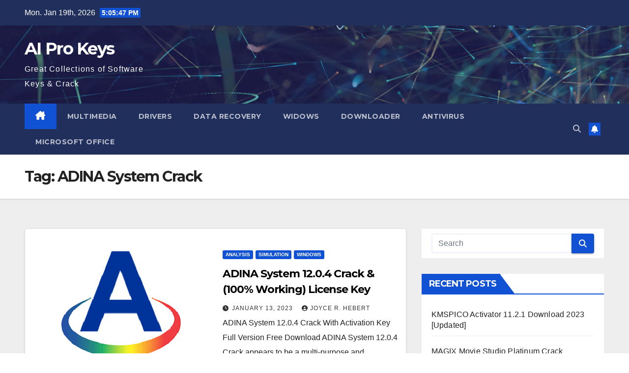

--- FILE ---
content_type: text/html; charset=UTF-8
request_url: https://aiprokeys.com/tag/adina-system-crack/
body_size: 13931
content:
<!DOCTYPE html>
<html lang="en-US">
<head>
<meta charset="UTF-8">
<meta name="viewport" content="width=device-width, initial-scale=1">
<link rel="profile" href="https://gmpg.org/xfn/11">
<meta name='robots' content='index, follow, max-image-preview:large, max-snippet:-1, max-video-preview:-1' />

	<!-- This site is optimized with the Yoast SEO plugin v26.7 - https://yoast.com/wordpress/plugins/seo/ -->
	<title>ADINA System Crack Archives - AI Pro Keys</title>
	<link rel="canonical" href="https://aiprokeys.com/tag/adina-system-crack/" />
	<meta property="og:locale" content="en_US" />
	<meta property="og:type" content="article" />
	<meta property="og:title" content="ADINA System Crack Archives - AI Pro Keys" />
	<meta property="og:url" content="https://aiprokeys.com/tag/adina-system-crack/" />
	<meta property="og:site_name" content="AI Pro Keys" />
	<meta name="twitter:card" content="summary_large_image" />
	<script type="application/ld+json" class="yoast-schema-graph">{"@context":"https://schema.org","@graph":[{"@type":"CollectionPage","@id":"https://aiprokeys.com/tag/adina-system-crack/","url":"https://aiprokeys.com/tag/adina-system-crack/","name":"ADINA System Crack Archives - AI Pro Keys","isPartOf":{"@id":"https://aiprokeys.com/#website"},"primaryImageOfPage":{"@id":"https://aiprokeys.com/tag/adina-system-crack/#primaryimage"},"image":{"@id":"https://aiprokeys.com/tag/adina-system-crack/#primaryimage"},"thumbnailUrl":"https://i0.wp.com/aiprokeys.com/wp-content/uploads/2022/10/ADINA-System-Crack-Logo-2907596.png?fit=400%2C400&ssl=1","breadcrumb":{"@id":"https://aiprokeys.com/tag/adina-system-crack/#breadcrumb"},"inLanguage":"en-US"},{"@type":"ImageObject","inLanguage":"en-US","@id":"https://aiprokeys.com/tag/adina-system-crack/#primaryimage","url":"https://i0.wp.com/aiprokeys.com/wp-content/uploads/2022/10/ADINA-System-Crack-Logo-2907596.png?fit=400%2C400&ssl=1","contentUrl":"https://i0.wp.com/aiprokeys.com/wp-content/uploads/2022/10/ADINA-System-Crack-Logo-2907596.png?fit=400%2C400&ssl=1","width":400,"height":400,"caption":"adina-system-crack-logo"},{"@type":"BreadcrumbList","@id":"https://aiprokeys.com/tag/adina-system-crack/#breadcrumb","itemListElement":[{"@type":"ListItem","position":1,"name":"Home","item":"https://aiprokeys.com/"},{"@type":"ListItem","position":2,"name":"ADINA System Crack"}]},{"@type":"WebSite","@id":"https://aiprokeys.com/#website","url":"https://aiprokeys.com/","name":"AI Pro Keys","description":"Great Collections of Software Keys &amp; Crack","potentialAction":[{"@type":"SearchAction","target":{"@type":"EntryPoint","urlTemplate":"https://aiprokeys.com/?s={search_term_string}"},"query-input":{"@type":"PropertyValueSpecification","valueRequired":true,"valueName":"search_term_string"}}],"inLanguage":"en-US"}]}</script>
	<!-- / Yoast SEO plugin. -->


<link rel="amphtml" href="https://aiprokeys.com/tag/adina-system-crack/amp/" /><meta name="generator" content="AMP for WP 1.1.11"/><link rel='dns-prefetch' href='//stats.wp.com' />
<link rel='dns-prefetch' href='//fonts.googleapis.com' />
<link rel='dns-prefetch' href='//widgets.wp.com' />
<link rel='dns-prefetch' href='//s0.wp.com' />
<link rel='dns-prefetch' href='//0.gravatar.com' />
<link rel='dns-prefetch' href='//1.gravatar.com' />
<link rel='dns-prefetch' href='//2.gravatar.com' />
<link rel='preconnect' href='//i0.wp.com' />
<link rel='preconnect' href='//c0.wp.com' />
<link rel="alternate" type="application/rss+xml" title="AI Pro Keys &raquo; Feed" href="https://aiprokeys.com/feed/" />
<link rel="alternate" type="application/rss+xml" title="AI Pro Keys &raquo; Comments Feed" href="https://aiprokeys.com/comments/feed/" />
<link rel="alternate" type="application/rss+xml" title="AI Pro Keys &raquo; ADINA System Crack Tag Feed" href="https://aiprokeys.com/tag/adina-system-crack/feed/" />
<!-- aiprokeys.com is managing ads with Advanced Ads 2.0.16 – https://wpadvancedads.com/ --><script id="aipro-ready">
			window.advanced_ads_ready=function(e,a){a=a||"complete";var d=function(e){return"interactive"===a?"loading"!==e:"complete"===e};d(document.readyState)?e():document.addEventListener("readystatechange",(function(a){d(a.target.readyState)&&e()}),{once:"interactive"===a})},window.advanced_ads_ready_queue=window.advanced_ads_ready_queue||[];		</script>
		<style id='wp-img-auto-sizes-contain-inline-css'>
img:is([sizes=auto i],[sizes^="auto," i]){contain-intrinsic-size:3000px 1500px}
/*# sourceURL=wp-img-auto-sizes-contain-inline-css */
</style>
<style id='wp-emoji-styles-inline-css'>

	img.wp-smiley, img.emoji {
		display: inline !important;
		border: none !important;
		box-shadow: none !important;
		height: 1em !important;
		width: 1em !important;
		margin: 0 0.07em !important;
		vertical-align: -0.1em !important;
		background: none !important;
		padding: 0 !important;
	}
/*# sourceURL=wp-emoji-styles-inline-css */
</style>
<style id='wp-block-library-inline-css'>
:root{--wp-block-synced-color:#7a00df;--wp-block-synced-color--rgb:122,0,223;--wp-bound-block-color:var(--wp-block-synced-color);--wp-editor-canvas-background:#ddd;--wp-admin-theme-color:#007cba;--wp-admin-theme-color--rgb:0,124,186;--wp-admin-theme-color-darker-10:#006ba1;--wp-admin-theme-color-darker-10--rgb:0,107,160.5;--wp-admin-theme-color-darker-20:#005a87;--wp-admin-theme-color-darker-20--rgb:0,90,135;--wp-admin-border-width-focus:2px}@media (min-resolution:192dpi){:root{--wp-admin-border-width-focus:1.5px}}.wp-element-button{cursor:pointer}:root .has-very-light-gray-background-color{background-color:#eee}:root .has-very-dark-gray-background-color{background-color:#313131}:root .has-very-light-gray-color{color:#eee}:root .has-very-dark-gray-color{color:#313131}:root .has-vivid-green-cyan-to-vivid-cyan-blue-gradient-background{background:linear-gradient(135deg,#00d084,#0693e3)}:root .has-purple-crush-gradient-background{background:linear-gradient(135deg,#34e2e4,#4721fb 50%,#ab1dfe)}:root .has-hazy-dawn-gradient-background{background:linear-gradient(135deg,#faaca8,#dad0ec)}:root .has-subdued-olive-gradient-background{background:linear-gradient(135deg,#fafae1,#67a671)}:root .has-atomic-cream-gradient-background{background:linear-gradient(135deg,#fdd79a,#004a59)}:root .has-nightshade-gradient-background{background:linear-gradient(135deg,#330968,#31cdcf)}:root .has-midnight-gradient-background{background:linear-gradient(135deg,#020381,#2874fc)}:root{--wp--preset--font-size--normal:16px;--wp--preset--font-size--huge:42px}.has-regular-font-size{font-size:1em}.has-larger-font-size{font-size:2.625em}.has-normal-font-size{font-size:var(--wp--preset--font-size--normal)}.has-huge-font-size{font-size:var(--wp--preset--font-size--huge)}.has-text-align-center{text-align:center}.has-text-align-left{text-align:left}.has-text-align-right{text-align:right}.has-fit-text{white-space:nowrap!important}#end-resizable-editor-section{display:none}.aligncenter{clear:both}.items-justified-left{justify-content:flex-start}.items-justified-center{justify-content:center}.items-justified-right{justify-content:flex-end}.items-justified-space-between{justify-content:space-between}.screen-reader-text{border:0;clip-path:inset(50%);height:1px;margin:-1px;overflow:hidden;padding:0;position:absolute;width:1px;word-wrap:normal!important}.screen-reader-text:focus{background-color:#ddd;clip-path:none;color:#444;display:block;font-size:1em;height:auto;left:5px;line-height:normal;padding:15px 23px 14px;text-decoration:none;top:5px;width:auto;z-index:100000}html :where(.has-border-color){border-style:solid}html :where([style*=border-top-color]){border-top-style:solid}html :where([style*=border-right-color]){border-right-style:solid}html :where([style*=border-bottom-color]){border-bottom-style:solid}html :where([style*=border-left-color]){border-left-style:solid}html :where([style*=border-width]){border-style:solid}html :where([style*=border-top-width]){border-top-style:solid}html :where([style*=border-right-width]){border-right-style:solid}html :where([style*=border-bottom-width]){border-bottom-style:solid}html :where([style*=border-left-width]){border-left-style:solid}html :where(img[class*=wp-image-]){height:auto;max-width:100%}:where(figure){margin:0 0 1em}html :where(.is-position-sticky){--wp-admin--admin-bar--position-offset:var(--wp-admin--admin-bar--height,0px)}@media screen and (max-width:600px){html :where(.is-position-sticky){--wp-admin--admin-bar--position-offset:0px}}

/*# sourceURL=wp-block-library-inline-css */
</style><style id='global-styles-inline-css'>
:root{--wp--preset--aspect-ratio--square: 1;--wp--preset--aspect-ratio--4-3: 4/3;--wp--preset--aspect-ratio--3-4: 3/4;--wp--preset--aspect-ratio--3-2: 3/2;--wp--preset--aspect-ratio--2-3: 2/3;--wp--preset--aspect-ratio--16-9: 16/9;--wp--preset--aspect-ratio--9-16: 9/16;--wp--preset--color--black: #000000;--wp--preset--color--cyan-bluish-gray: #abb8c3;--wp--preset--color--white: #ffffff;--wp--preset--color--pale-pink: #f78da7;--wp--preset--color--vivid-red: #cf2e2e;--wp--preset--color--luminous-vivid-orange: #ff6900;--wp--preset--color--luminous-vivid-amber: #fcb900;--wp--preset--color--light-green-cyan: #7bdcb5;--wp--preset--color--vivid-green-cyan: #00d084;--wp--preset--color--pale-cyan-blue: #8ed1fc;--wp--preset--color--vivid-cyan-blue: #0693e3;--wp--preset--color--vivid-purple: #9b51e0;--wp--preset--gradient--vivid-cyan-blue-to-vivid-purple: linear-gradient(135deg,rgb(6,147,227) 0%,rgb(155,81,224) 100%);--wp--preset--gradient--light-green-cyan-to-vivid-green-cyan: linear-gradient(135deg,rgb(122,220,180) 0%,rgb(0,208,130) 100%);--wp--preset--gradient--luminous-vivid-amber-to-luminous-vivid-orange: linear-gradient(135deg,rgb(252,185,0) 0%,rgb(255,105,0) 100%);--wp--preset--gradient--luminous-vivid-orange-to-vivid-red: linear-gradient(135deg,rgb(255,105,0) 0%,rgb(207,46,46) 100%);--wp--preset--gradient--very-light-gray-to-cyan-bluish-gray: linear-gradient(135deg,rgb(238,238,238) 0%,rgb(169,184,195) 100%);--wp--preset--gradient--cool-to-warm-spectrum: linear-gradient(135deg,rgb(74,234,220) 0%,rgb(151,120,209) 20%,rgb(207,42,186) 40%,rgb(238,44,130) 60%,rgb(251,105,98) 80%,rgb(254,248,76) 100%);--wp--preset--gradient--blush-light-purple: linear-gradient(135deg,rgb(255,206,236) 0%,rgb(152,150,240) 100%);--wp--preset--gradient--blush-bordeaux: linear-gradient(135deg,rgb(254,205,165) 0%,rgb(254,45,45) 50%,rgb(107,0,62) 100%);--wp--preset--gradient--luminous-dusk: linear-gradient(135deg,rgb(255,203,112) 0%,rgb(199,81,192) 50%,rgb(65,88,208) 100%);--wp--preset--gradient--pale-ocean: linear-gradient(135deg,rgb(255,245,203) 0%,rgb(182,227,212) 50%,rgb(51,167,181) 100%);--wp--preset--gradient--electric-grass: linear-gradient(135deg,rgb(202,248,128) 0%,rgb(113,206,126) 100%);--wp--preset--gradient--midnight: linear-gradient(135deg,rgb(2,3,129) 0%,rgb(40,116,252) 100%);--wp--preset--font-size--small: 13px;--wp--preset--font-size--medium: 20px;--wp--preset--font-size--large: 36px;--wp--preset--font-size--x-large: 42px;--wp--preset--spacing--20: 0.44rem;--wp--preset--spacing--30: 0.67rem;--wp--preset--spacing--40: 1rem;--wp--preset--spacing--50: 1.5rem;--wp--preset--spacing--60: 2.25rem;--wp--preset--spacing--70: 3.38rem;--wp--preset--spacing--80: 5.06rem;--wp--preset--shadow--natural: 6px 6px 9px rgba(0, 0, 0, 0.2);--wp--preset--shadow--deep: 12px 12px 50px rgba(0, 0, 0, 0.4);--wp--preset--shadow--sharp: 6px 6px 0px rgba(0, 0, 0, 0.2);--wp--preset--shadow--outlined: 6px 6px 0px -3px rgb(255, 255, 255), 6px 6px rgb(0, 0, 0);--wp--preset--shadow--crisp: 6px 6px 0px rgb(0, 0, 0);}:where(.is-layout-flex){gap: 0.5em;}:where(.is-layout-grid){gap: 0.5em;}body .is-layout-flex{display: flex;}.is-layout-flex{flex-wrap: wrap;align-items: center;}.is-layout-flex > :is(*, div){margin: 0;}body .is-layout-grid{display: grid;}.is-layout-grid > :is(*, div){margin: 0;}:where(.wp-block-columns.is-layout-flex){gap: 2em;}:where(.wp-block-columns.is-layout-grid){gap: 2em;}:where(.wp-block-post-template.is-layout-flex){gap: 1.25em;}:where(.wp-block-post-template.is-layout-grid){gap: 1.25em;}.has-black-color{color: var(--wp--preset--color--black) !important;}.has-cyan-bluish-gray-color{color: var(--wp--preset--color--cyan-bluish-gray) !important;}.has-white-color{color: var(--wp--preset--color--white) !important;}.has-pale-pink-color{color: var(--wp--preset--color--pale-pink) !important;}.has-vivid-red-color{color: var(--wp--preset--color--vivid-red) !important;}.has-luminous-vivid-orange-color{color: var(--wp--preset--color--luminous-vivid-orange) !important;}.has-luminous-vivid-amber-color{color: var(--wp--preset--color--luminous-vivid-amber) !important;}.has-light-green-cyan-color{color: var(--wp--preset--color--light-green-cyan) !important;}.has-vivid-green-cyan-color{color: var(--wp--preset--color--vivid-green-cyan) !important;}.has-pale-cyan-blue-color{color: var(--wp--preset--color--pale-cyan-blue) !important;}.has-vivid-cyan-blue-color{color: var(--wp--preset--color--vivid-cyan-blue) !important;}.has-vivid-purple-color{color: var(--wp--preset--color--vivid-purple) !important;}.has-black-background-color{background-color: var(--wp--preset--color--black) !important;}.has-cyan-bluish-gray-background-color{background-color: var(--wp--preset--color--cyan-bluish-gray) !important;}.has-white-background-color{background-color: var(--wp--preset--color--white) !important;}.has-pale-pink-background-color{background-color: var(--wp--preset--color--pale-pink) !important;}.has-vivid-red-background-color{background-color: var(--wp--preset--color--vivid-red) !important;}.has-luminous-vivid-orange-background-color{background-color: var(--wp--preset--color--luminous-vivid-orange) !important;}.has-luminous-vivid-amber-background-color{background-color: var(--wp--preset--color--luminous-vivid-amber) !important;}.has-light-green-cyan-background-color{background-color: var(--wp--preset--color--light-green-cyan) !important;}.has-vivid-green-cyan-background-color{background-color: var(--wp--preset--color--vivid-green-cyan) !important;}.has-pale-cyan-blue-background-color{background-color: var(--wp--preset--color--pale-cyan-blue) !important;}.has-vivid-cyan-blue-background-color{background-color: var(--wp--preset--color--vivid-cyan-blue) !important;}.has-vivid-purple-background-color{background-color: var(--wp--preset--color--vivid-purple) !important;}.has-black-border-color{border-color: var(--wp--preset--color--black) !important;}.has-cyan-bluish-gray-border-color{border-color: var(--wp--preset--color--cyan-bluish-gray) !important;}.has-white-border-color{border-color: var(--wp--preset--color--white) !important;}.has-pale-pink-border-color{border-color: var(--wp--preset--color--pale-pink) !important;}.has-vivid-red-border-color{border-color: var(--wp--preset--color--vivid-red) !important;}.has-luminous-vivid-orange-border-color{border-color: var(--wp--preset--color--luminous-vivid-orange) !important;}.has-luminous-vivid-amber-border-color{border-color: var(--wp--preset--color--luminous-vivid-amber) !important;}.has-light-green-cyan-border-color{border-color: var(--wp--preset--color--light-green-cyan) !important;}.has-vivid-green-cyan-border-color{border-color: var(--wp--preset--color--vivid-green-cyan) !important;}.has-pale-cyan-blue-border-color{border-color: var(--wp--preset--color--pale-cyan-blue) !important;}.has-vivid-cyan-blue-border-color{border-color: var(--wp--preset--color--vivid-cyan-blue) !important;}.has-vivid-purple-border-color{border-color: var(--wp--preset--color--vivid-purple) !important;}.has-vivid-cyan-blue-to-vivid-purple-gradient-background{background: var(--wp--preset--gradient--vivid-cyan-blue-to-vivid-purple) !important;}.has-light-green-cyan-to-vivid-green-cyan-gradient-background{background: var(--wp--preset--gradient--light-green-cyan-to-vivid-green-cyan) !important;}.has-luminous-vivid-amber-to-luminous-vivid-orange-gradient-background{background: var(--wp--preset--gradient--luminous-vivid-amber-to-luminous-vivid-orange) !important;}.has-luminous-vivid-orange-to-vivid-red-gradient-background{background: var(--wp--preset--gradient--luminous-vivid-orange-to-vivid-red) !important;}.has-very-light-gray-to-cyan-bluish-gray-gradient-background{background: var(--wp--preset--gradient--very-light-gray-to-cyan-bluish-gray) !important;}.has-cool-to-warm-spectrum-gradient-background{background: var(--wp--preset--gradient--cool-to-warm-spectrum) !important;}.has-blush-light-purple-gradient-background{background: var(--wp--preset--gradient--blush-light-purple) !important;}.has-blush-bordeaux-gradient-background{background: var(--wp--preset--gradient--blush-bordeaux) !important;}.has-luminous-dusk-gradient-background{background: var(--wp--preset--gradient--luminous-dusk) !important;}.has-pale-ocean-gradient-background{background: var(--wp--preset--gradient--pale-ocean) !important;}.has-electric-grass-gradient-background{background: var(--wp--preset--gradient--electric-grass) !important;}.has-midnight-gradient-background{background: var(--wp--preset--gradient--midnight) !important;}.has-small-font-size{font-size: var(--wp--preset--font-size--small) !important;}.has-medium-font-size{font-size: var(--wp--preset--font-size--medium) !important;}.has-large-font-size{font-size: var(--wp--preset--font-size--large) !important;}.has-x-large-font-size{font-size: var(--wp--preset--font-size--x-large) !important;}
/*# sourceURL=global-styles-inline-css */
</style>

<style id='classic-theme-styles-inline-css'>
/*! This file is auto-generated */
.wp-block-button__link{color:#fff;background-color:#32373c;border-radius:9999px;box-shadow:none;text-decoration:none;padding:calc(.667em + 2px) calc(1.333em + 2px);font-size:1.125em}.wp-block-file__button{background:#32373c;color:#fff;text-decoration:none}
/*# sourceURL=/wp-includes/css/classic-themes.min.css */
</style>
<link rel='stylesheet' id='toc-screen-css' href='https://aiprokeys.com/wp-content/plugins/table-of-contents-plus/screen.min.css?ver=2411.1' media='all' />
<link rel='stylesheet' id='newsup-fonts-css' href='//fonts.googleapis.com/css?family=Montserrat%3A400%2C500%2C700%2C800%7CWork%2BSans%3A300%2C400%2C500%2C600%2C700%2C800%2C900%26display%3Dswap&#038;subset=latin%2Clatin-ext' media='all' />
<link rel='stylesheet' id='bootstrap-css' href='https://aiprokeys.com/wp-content/themes/newsup/css/bootstrap.css?ver=6.9' media='all' />
<link rel='stylesheet' id='newsup-style-css' href='https://aiprokeys.com/wp-content/themes/newsup/style.css?ver=6.9' media='all' />
<link rel='stylesheet' id='newsup-default-css' href='https://aiprokeys.com/wp-content/themes/newsup/css/colors/default.css?ver=6.9' media='all' />
<link rel='stylesheet' id='font-awesome-5-all-css' href='https://aiprokeys.com/wp-content/themes/newsup/css/font-awesome/css/all.min.css?ver=6.9' media='all' />
<link rel='stylesheet' id='font-awesome-4-shim-css' href='https://aiprokeys.com/wp-content/themes/newsup/css/font-awesome/css/v4-shims.min.css?ver=6.9' media='all' />
<link rel='stylesheet' id='owl-carousel-css' href='https://aiprokeys.com/wp-content/themes/newsup/css/owl.carousel.css?ver=6.9' media='all' />
<link rel='stylesheet' id='smartmenus-css' href='https://aiprokeys.com/wp-content/themes/newsup/css/jquery.smartmenus.bootstrap.css?ver=6.9' media='all' />
<link rel='stylesheet' id='newsup-custom-css-css' href='https://aiprokeys.com/wp-content/themes/newsup/inc/ansar/customize/css/customizer.css?ver=1.0' media='all' />
<link rel='stylesheet' id='jetpack_likes-css' href='https://c0.wp.com/p/jetpack/15.4/modules/likes/style.css' media='all' />
<script src="https://c0.wp.com/c/6.9/wp-includes/js/jquery/jquery.min.js" id="jquery-core-js"></script>
<script src="https://c0.wp.com/c/6.9/wp-includes/js/jquery/jquery-migrate.min.js" id="jquery-migrate-js"></script>
<script src="https://aiprokeys.com/wp-content/themes/newsup/js/navigation.js?ver=6.9" id="newsup-navigation-js"></script>
<script src="https://aiprokeys.com/wp-content/themes/newsup/js/bootstrap.js?ver=6.9" id="bootstrap-js"></script>
<script src="https://aiprokeys.com/wp-content/themes/newsup/js/owl.carousel.min.js?ver=6.9" id="owl-carousel-min-js"></script>
<script src="https://aiprokeys.com/wp-content/themes/newsup/js/jquery.smartmenus.js?ver=6.9" id="smartmenus-js-js"></script>
<script src="https://aiprokeys.com/wp-content/themes/newsup/js/jquery.smartmenus.bootstrap.js?ver=6.9" id="bootstrap-smartmenus-js-js"></script>
<script src="https://aiprokeys.com/wp-content/themes/newsup/js/jquery.marquee.js?ver=6.9" id="newsup-marquee-js-js"></script>
<script src="https://aiprokeys.com/wp-content/themes/newsup/js/main.js?ver=6.9" id="newsup-main-js-js"></script>
<link rel="https://api.w.org/" href="https://aiprokeys.com/wp-json/" /><link rel="alternate" title="JSON" type="application/json" href="https://aiprokeys.com/wp-json/wp/v2/tags/90507" /><link rel="EditURI" type="application/rsd+xml" title="RSD" href="https://aiprokeys.com/xmlrpc.php?rsd" />
<meta name="generator" content="WordPress 6.9" />
	<style>img#wpstats{display:none}</style>
		 
<style type="text/css" id="custom-background-css">
    .wrapper { background-color: #eee; }
</style>
    <style type="text/css">
            body .site-title a,
        body .site-description {
            color: #fff;
        }

        .site-branding-text .site-title a {
                font-size: px;
            }

            @media only screen and (max-width: 640px) {
                .site-branding-text .site-title a {
                    font-size: 40px;

                }
            }

            @media only screen and (max-width: 375px) {
                .site-branding-text .site-title a {
                    font-size: 32px;

                }
            }

        </style>
    <link rel="icon" href="https://i0.wp.com/aiprokeys.com/wp-content/uploads/2021/03/logo-7782695.png?fit=32%2C26&#038;ssl=1" sizes="32x32" />
<link rel="icon" href="https://i0.wp.com/aiprokeys.com/wp-content/uploads/2021/03/logo-7782695.png?fit=192%2C158&#038;ssl=1" sizes="192x192" />
<link rel="apple-touch-icon" href="https://i0.wp.com/aiprokeys.com/wp-content/uploads/2021/03/logo-7782695.png?fit=180%2C148&#038;ssl=1" />
<meta name="msapplication-TileImage" content="https://i0.wp.com/aiprokeys.com/wp-content/uploads/2021/03/logo-7782695.png?fit=243%2C200&#038;ssl=1" />
</head>
<body class="archive tag tag-adina-system-crack tag-90507 wp-embed-responsive wp-theme-newsup hfeed ta-hide-date-author-in-list aa-prefix-aipro-" >
<div id="page" class="site">
<a class="skip-link screen-reader-text" href="#content">
Skip to content</a>
  <div class="wrapper" id="custom-background-css">
    <header class="mg-headwidget">
      <!--==================== TOP BAR ====================-->
      <div class="mg-head-detail hidden-xs">
    <div class="container-fluid">
        <div class="row align-items-center">
            <div class="col-md-6 col-xs-12">
                <ul class="info-left">
                            <li>Mon. Jan 19th, 2026             <span  id="time" class="time"></span>
                    
        </li>
                    </ul>
            </div>
            <div class="col-md-6 col-xs-12">
                <ul class="mg-social info-right">
                                    </ul>
            </div>
        </div>
    </div>
</div>
      <div class="clearfix"></div>

      
      <div class="mg-nav-widget-area-back" style='background-image: url("https://aiprokeys.com/wp-content/themes/newsup/images/head-back.jpg" );'>
                <div class="overlay">
          <div class="inner"  style="background-color:rgba(32,47,91,0.4);" > 
              <div class="container-fluid">
                  <div class="mg-nav-widget-area">
                    <div class="row align-items-center">
                      <div class="col-md-3 text-center-xs">
                        <div class="navbar-header">
                          <div class="site-logo">
                                                      </div>
                          <div class="site-branding-text ">
                                                            <p class="site-title"> <a href="https://aiprokeys.com/" rel="home">AI Pro Keys</a></p>
                                                            <p class="site-description">Great Collections of Software Keys &amp; Crack</p>
                          </div>    
                        </div>
                      </div>
                                          </div>
                  </div>
              </div>
          </div>
        </div>
      </div>
    <div class="mg-menu-full">
      <nav class="navbar navbar-expand-lg navbar-wp">
        <div class="container-fluid">
          <!-- Right nav -->
          <div class="m-header align-items-center">
                            <a class="mobilehomebtn" href="https://aiprokeys.com"><span class="fa-solid fa-house-chimney"></span></a>
              <!-- navbar-toggle -->
              <button class="navbar-toggler mx-auto" type="button" data-toggle="collapse" data-target="#navbar-wp" aria-controls="navbarSupportedContent" aria-expanded="false" aria-label="Toggle navigation">
                <span class="burger">
                  <span class="burger-line"></span>
                  <span class="burger-line"></span>
                  <span class="burger-line"></span>
                </span>
              </button>
              <!-- /navbar-toggle -->
                          <div class="dropdown show mg-search-box pr-2">
                <a class="dropdown-toggle msearch ml-auto" href="#" role="button" id="dropdownMenuLink" data-toggle="dropdown" aria-haspopup="true" aria-expanded="false">
                <i class="fas fa-search"></i>
                </a> 
                <div class="dropdown-menu searchinner" aria-labelledby="dropdownMenuLink">
                    <form role="search" method="get" id="searchform" action="https://aiprokeys.com/">
  <div class="input-group">
    <input type="search" class="form-control" placeholder="Search" value="" name="s" />
    <span class="input-group-btn btn-default">
    <button type="submit" class="btn"> <i class="fas fa-search"></i> </button>
    </span> </div>
</form>                </div>
            </div>
                  <a href="#" target="_blank" class="btn-bell btn-theme mx-2"><i class="fa fa-bell"></i></a>
                      
          </div>
          <!-- /Right nav --> 
          <div class="collapse navbar-collapse" id="navbar-wp">
            <div class="d-md-block">
              <ul id="menu-menu-1" class="nav navbar-nav mr-auto "><li class="active home"><a class="homebtn" href="https://aiprokeys.com"><span class='fa-solid fa-house-chimney'></span></a></li><li id="menu-item-52921" class="menu-item menu-item-type-taxonomy menu-item-object-category menu-item-52921"><a class="nav-link" title="Multimedia" href="https://aiprokeys.com/category/multimedia/">Multimedia</a></li>
<li id="menu-item-52922" class="menu-item menu-item-type-taxonomy menu-item-object-category menu-item-52922"><a class="nav-link" title="Drivers" href="https://aiprokeys.com/category/drivers/">Drivers</a></li>
<li id="menu-item-52923" class="menu-item menu-item-type-taxonomy menu-item-object-category menu-item-52923"><a class="nav-link" title="Data Recovery" href="https://aiprokeys.com/category/data-recovery/">Data Recovery</a></li>
<li id="menu-item-52924" class="menu-item menu-item-type-taxonomy menu-item-object-category menu-item-52924"><a class="nav-link" title="Widows" href="https://aiprokeys.com/category/widows/">Widows</a></li>
<li id="menu-item-52925" class="menu-item menu-item-type-taxonomy menu-item-object-category menu-item-52925"><a class="nav-link" title="Downloader" href="https://aiprokeys.com/category/downloader/">Downloader</a></li>
<li id="menu-item-52926" class="menu-item menu-item-type-taxonomy menu-item-object-category menu-item-52926"><a class="nav-link" title="Antivirus" href="https://aiprokeys.com/category/antivirus/">Antivirus</a></li>
<li id="menu-item-52928" class="menu-item menu-item-type-taxonomy menu-item-object-category menu-item-52928"><a class="nav-link" title="Microsoft Office" href="https://aiprokeys.com/category/microsoft-office/">Microsoft Office</a></li>
</ul>            </div>      
          </div>
          <!-- Right nav -->
          <div class="desk-header d-lg-flex pl-3 ml-auto my-2 my-lg-0 position-relative align-items-center">
                        <div class="dropdown show mg-search-box pr-2">
                <a class="dropdown-toggle msearch ml-auto" href="#" role="button" id="dropdownMenuLink" data-toggle="dropdown" aria-haspopup="true" aria-expanded="false">
                <i class="fas fa-search"></i>
                </a> 
                <div class="dropdown-menu searchinner" aria-labelledby="dropdownMenuLink">
                    <form role="search" method="get" id="searchform" action="https://aiprokeys.com/">
  <div class="input-group">
    <input type="search" class="form-control" placeholder="Search" value="" name="s" />
    <span class="input-group-btn btn-default">
    <button type="submit" class="btn"> <i class="fas fa-search"></i> </button>
    </span> </div>
</form>                </div>
            </div>
                  <a href="#" target="_blank" class="btn-bell btn-theme mx-2"><i class="fa fa-bell"></i></a>
                  </div>
          <!-- /Right nav -->
      </div>
      </nav> <!-- /Navigation -->
    </div>
</header>
<div class="clearfix"></div> <!--==================== Newsup breadcrumb section ====================-->
<div class="mg-breadcrumb-section" style='background: url("https://aiprokeys.com/wp-content/themes/newsup/images/head-back.jpg" ) repeat scroll center 0 #143745;'>
   <div class="overlay">       <div class="container-fluid">
        <div class="row">
          <div class="col-md-12 col-sm-12">
            <div class="mg-breadcrumb-title">
              <h1>Tag: <span>ADINA System Crack</span></h1>            </div>
          </div>
        </div>
      </div>
   </div> </div>
<div class="clearfix"></div><!--container-->
    <div id="content" class="container-fluid archive-class">
        <!--row-->
            <div class="row">
                                    <div class="col-md-8">
                <!-- mg-posts-sec mg-posts-modul-6 -->
<div class="mg-posts-sec mg-posts-modul-6">
    <!-- mg-posts-sec-inner -->
    <div class="mg-posts-sec-inner">
                    <article id="post-83603" class="d-md-flex mg-posts-sec-post align-items-center post-83603 post type-post status-publish format-standard has-post-thumbnail hentry category-analysis category-simulation category-windows tag-adina-product-code tag-adina-system tag-adina-system-crack tag-adina-system-keygen tag-adina-system-license-key tag-adina-system-serial-key">
                <div class="col-12 col-md-6">
    <div class="mg-post-thumb back-img md" style="background-image: url('https://aiprokeys.com/wp-content/uploads/2022/10/ADINA-System-Crack-Logo-2907596.png');">
        <span class="post-form"><i class="fas fa-camera"></i></span>        <a class="link-div" href="https://aiprokeys.com/adina-system-crack-serial-key-free-download/"></a>
    </div> 
</div>
                <div class="mg-sec-top-post py-3 col">
                    <div class="mg-blog-category"><a class="newsup-categories category-color-1" href="https://aiprokeys.com/category/analysis/" alt="View all posts in Analysis"> 
                                 Analysis
                             </a><a class="newsup-categories category-color-1" href="https://aiprokeys.com/category/simulation/" alt="View all posts in Simulation"> 
                                 Simulation
                             </a><a class="newsup-categories category-color-1" href="https://aiprokeys.com/category/windows/" alt="View all posts in Windows"> 
                                 Windows
                             </a></div> 
                    <h4 class="entry-title title"><a href="https://aiprokeys.com/adina-system-crack-serial-key-free-download/">ADINA System 12.0.4 Crack &#038; (100% Working) License Key</a></h4>
                            <div class="mg-blog-meta"> 
                    <span class="mg-blog-date"><i class="fas fa-clock"></i>
            <a href="https://aiprokeys.com/2023/01/">
                January 13, 2023            </a>
        </span>
            <a class="auth" href="https://aiprokeys.com/author/joyce-r-hebert/">
            <i class="fas fa-user-circle"></i>Joyce R. Hebert        </a>
            </div> 
                        <div class="mg-content">
                        <p>ADINA System 12.0.4 Crack With Activation Key Full Version Free Download ADINA System 12.0.4 Crack appears to be a multi-purpose and significant advancement for dissolving and analysing constrained materials, structures,&hellip;</p>
                    </div>
                </div>
            </article>
                    <div class="col-md-12 text-center d-flex justify-content-center">
                                            
            </div>
            </div>
    <!-- // mg-posts-sec-inner -->
</div>
<!-- // mg-posts-sec block_6 -->             </div>
                            <aside class="col-md-4">
                
<aside id="secondary" class="widget-area" role="complementary">
	<div id="sidebar-right" class="mg-sidebar">
		<div id="search-2" class="mg-widget widget_search"><form role="search" method="get" id="searchform" action="https://aiprokeys.com/">
  <div class="input-group">
    <input type="search" class="form-control" placeholder="Search" value="" name="s" />
    <span class="input-group-btn btn-default">
    <button type="submit" class="btn"> <i class="fas fa-search"></i> </button>
    </span> </div>
</form></div>
		<div id="recent-posts-2" class="mg-widget widget_recent_entries">
		<div class="mg-wid-title"><h6 class="wtitle">Recent Posts</h6></div>
		<ul>
											<li>
					<a href="https://aiprokeys.com/microsoft-office-activator-free-download-final-download/">KMSPICO Activator 11.2.1 Download 2023 [Updated]</a>
									</li>
											<li>
					<a href="https://aiprokeys.com/magix-movie-studio-platinum-crack/">MAGIX Movie Studio Platinum Crack 22.0.3.165 {Latest-2023}</a>
									</li>
											<li>
					<a href="https://aiprokeys.com/intellij-idea-crack-with-keygen-code-free-download/">IntelliJ IDEA Ultimate 2022.2 Crack | Lifetime</a>
									</li>
											<li>
					<a href="https://aiprokeys.com/toon-boom-harmony-premium-with-crack/">Toon Boom Harmony Premium 21.1 Crack &#038; Activation Key</a>
									</li>
											<li>
					<a href="https://aiprokeys.com/winzip-driver-updater-crack/">WinZip Driver Updater Crack 5.41.0.24</a>
									</li>
					</ul>

		</div><div id="categories-2" class="mg-widget widget_categories"><div class="mg-wid-title"><h6 class="wtitle">Categories</h6></div>
			<ul>
					<li class="cat-item cat-item-108144"><a href="https://aiprokeys.com/category/3d-animation/">3D Animation</a>
</li>
	<li class="cat-item cat-item-4677"><a href="https://aiprokeys.com/category/3d-cad/">3D CAD</a>
</li>
	<li class="cat-item cat-item-108028"><a href="https://aiprokeys.com/category/3d-designing/">3D Designing</a>
</li>
	<li class="cat-item cat-item-4614"><a href="https://aiprokeys.com/category/3d-modeling-softwares/">3D Modeling Softwares</a>
</li>
	<li class="cat-item cat-item-11138"><a href="https://aiprokeys.com/category/3d-rendering-softwares/">3D Rendering Softwares</a>
</li>
	<li class="cat-item cat-item-71673"><a href="https://aiprokeys.com/category/activators/">Activators</a>
</li>
	<li class="cat-item cat-item-5092"><a href="https://aiprokeys.com/category/adobe/">Adobe</a>
</li>
	<li class="cat-item cat-item-108938"><a href="https://aiprokeys.com/category/analysis/">Analysis</a>
</li>
	<li class="cat-item cat-item-108140"><a href="https://aiprokeys.com/category/android/">Android</a>
</li>
	<li class="cat-item cat-item-2073"><a href="https://aiprokeys.com/category/anti-malware/">Anti-Malware</a>
</li>
	<li class="cat-item cat-item-107965"><a href="https://aiprokeys.com/category/anti-spyware/">Anti-Spyware</a>
</li>
	<li class="cat-item cat-item-2019"><a href="https://aiprokeys.com/category/antivirus/">Antivirus</a>
</li>
	<li class="cat-item cat-item-111315"><a href="https://aiprokeys.com/category/api-development/">API Development</a>
</li>
	<li class="cat-item cat-item-4490"><a href="https://aiprokeys.com/category/audio-converters/">Audio Converters</a>
</li>
	<li class="cat-item cat-item-2028"><a href="https://aiprokeys.com/category/audio-editing/">Audio Editing</a>
</li>
	<li class="cat-item cat-item-35377"><a href="https://aiprokeys.com/category/audio-processing/">Audio Processing</a>
</li>
	<li class="cat-item cat-item-112013"><a href="https://aiprokeys.com/category/authoring/">Authoring</a>
</li>
	<li class="cat-item cat-item-108733"><a href="https://aiprokeys.com/category/automation-softwares/">Automation Softwares</a>
</li>
	<li class="cat-item cat-item-4813"><a href="https://aiprokeys.com/category/backup-tools/">Backup Tools</a>
</li>
	<li class="cat-item cat-item-30505"><a href="https://aiprokeys.com/category/benchmarking/">Benchmarking</a>
</li>
	<li class="cat-item cat-item-109535"><a href="https://aiprokeys.com/category/browsers/">Browsers</a>
</li>
	<li class="cat-item cat-item-22139"><a href="https://aiprokeys.com/category/burning-tools/">Burning Tools</a>
</li>
	<li class="cat-item cat-item-109274"><a href="https://aiprokeys.com/category/business/">Business</a>
</li>
	<li class="cat-item cat-item-3777"><a href="https://aiprokeys.com/category/cd-burning/">CD Burning</a>
</li>
	<li class="cat-item cat-item-110459"><a href="https://aiprokeys.com/category/circuit-designing/">Circuit Designing</a>
</li>
	<li class="cat-item cat-item-111402"><a href="https://aiprokeys.com/category/circut-designing/">Circut Designing</a>
</li>
	<li class="cat-item cat-item-2085"><a href="https://aiprokeys.com/category/cleaner/">Cleaner</a>
</li>
	<li class="cat-item cat-item-112941"><a href="https://aiprokeys.com/category/cmc-designs/">CMC Designs</a>
</li>
	<li class="cat-item cat-item-109462"><a href="https://aiprokeys.com/category/compression/">Compression</a>
</li>
	<li class="cat-item cat-item-108761"><a href="https://aiprokeys.com/category/construction/">Construction</a>
</li>
	<li class="cat-item cat-item-5856"><a href="https://aiprokeys.com/category/converter/">converter</a>
</li>
	<li class="cat-item cat-item-2135"><a href="https://aiprokeys.com/category/crack-software/">Crack Software</a>
</li>
	<li class="cat-item cat-item-110534"><a href="https://aiprokeys.com/category/data-modeling/">Data modeling</a>
</li>
	<li class="cat-item cat-item-2021"><a href="https://aiprokeys.com/category/data-recovery/">Data Recovery</a>
</li>
	<li class="cat-item cat-item-41766"><a href="https://aiprokeys.com/category/database-tools/">Database Tools</a>
</li>
	<li class="cat-item cat-item-2066"><a href="https://aiprokeys.com/category/design/">Design</a>
</li>
	<li class="cat-item cat-item-57046"><a href="https://aiprokeys.com/category/design-and-illustration-tools/">Design And Illustration Tools</a>
</li>
	<li class="cat-item cat-item-110761"><a href="https://aiprokeys.com/category/desktop/">Desktop</a>
</li>
	<li class="cat-item cat-item-107694"><a href="https://aiprokeys.com/category/development/">Development</a>
</li>
	<li class="cat-item cat-item-110230"><a href="https://aiprokeys.com/category/disk-management/">Disk Management</a>
</li>
	<li class="cat-item cat-item-108247"><a href="https://aiprokeys.com/category/disk-partition/">Disk Partition</a>
</li>
	<li class="cat-item cat-item-2064"><a href="https://aiprokeys.com/category/document-converter/">Document Converter</a>
</li>
	<li class="cat-item cat-item-2761"><a href="https://aiprokeys.com/category/download-manager/">download manager</a>
</li>
	<li class="cat-item cat-item-107741"><a href="https://aiprokeys.com/category/download-managers/">Download Managers</a>
</li>
	<li class="cat-item cat-item-2062"><a href="https://aiprokeys.com/category/downloader/">Downloader</a>
</li>
	<li class="cat-item cat-item-109364"><a href="https://aiprokeys.com/category/drawing/">Drawing</a>
</li>
	<li class="cat-item cat-item-4303"><a href="https://aiprokeys.com/category/driver/">Driver</a>
</li>
	<li class="cat-item cat-item-3624"><a href="https://aiprokeys.com/category/driver-updater/">Driver Updater</a>
</li>
	<li class="cat-item cat-item-2045"><a href="https://aiprokeys.com/category/drivers/">Drivers</a>
</li>
	<li class="cat-item cat-item-4244"><a href="https://aiprokeys.com/category/e-mail-clients/">E-MAIL CLIENTS</a>
</li>
	<li class="cat-item cat-item-2027"><a href="https://aiprokeys.com/category/editing-tools/">Editing Tools</a>
</li>
	<li class="cat-item cat-item-31466"><a href="https://aiprokeys.com/category/educational-software/">Educational Software</a>
</li>
	<li class="cat-item cat-item-110238"><a href="https://aiprokeys.com/category/electromagnetic-designs/">Electromagnetic Designs</a>
</li>
	<li class="cat-item cat-item-108687"><a href="https://aiprokeys.com/category/electronics/">Electronics</a>
</li>
	<li class="cat-item cat-item-109828"><a href="https://aiprokeys.com/category/email-softwares/">Email Softwares</a>
</li>
	<li class="cat-item cat-item-112665"><a href="https://aiprokeys.com/category/embroidery/">Embroidery</a>
</li>
	<li class="cat-item cat-item-107950"><a href="https://aiprokeys.com/category/emulators/">Emulators</a>
</li>
	<li class="cat-item cat-item-110319"><a href="https://aiprokeys.com/category/engineering/">Engineering</a>
</li>
	<li class="cat-item cat-item-108923"><a href="https://aiprokeys.com/category/erp-system/">ERP System</a>
</li>
	<li class="cat-item cat-item-34241"><a href="https://aiprokeys.com/category/file-manager/">File Manager</a>
</li>
	<li class="cat-item cat-item-4759"><a href="https://aiprokeys.com/category/file-transfer/">File Transfer</a>
</li>
	<li class="cat-item cat-item-107639"><a href="https://aiprokeys.com/category/fonts/">Fonts</a>
</li>
	<li class="cat-item cat-item-108004"><a href="https://aiprokeys.com/category/game-maker/">Game Maker</a>
</li>
	<li class="cat-item cat-item-3674"><a href="https://aiprokeys.com/category/games/">Games</a>
</li>
	<li class="cat-item cat-item-3675"><a href="https://aiprokeys.com/category/gaming/">Gaming</a>
</li>
	<li class="cat-item cat-item-3449"><a href="https://aiprokeys.com/category/graphic-design/">Graphic Design</a>
</li>
	<li class="cat-item cat-item-2069"><a href="https://aiprokeys.com/category/graphics/">Graphics</a>
</li>
	<li class="cat-item cat-item-85150"><a href="https://aiprokeys.com/category/image-editing/">Image Editing</a>
</li>
	<li class="cat-item cat-item-26021"><a href="https://aiprokeys.com/category/image-editing-tools/">Image Editing Tools</a>
</li>
	<li class="cat-item cat-item-109082"><a href="https://aiprokeys.com/category/image-managers/">Image Managers</a>
</li>
	<li class="cat-item cat-item-36681"><a href="https://aiprokeys.com/category/installer/">Installer</a>
</li>
	<li class="cat-item cat-item-101323"><a href="https://aiprokeys.com/category/internet-programs/">Internet Programs</a>
</li>
	<li class="cat-item cat-item-58503"><a href="https://aiprokeys.com/category/ios-device-management-tools/">IOS Device Management Tools</a>
</li>
	<li class="cat-item cat-item-78553"><a href="https://aiprokeys.com/category/iphone/">iPhone</a>
</li>
	<li class="cat-item cat-item-111311"><a href="https://aiprokeys.com/category/launchers/">Launchers</a>
</li>
	<li class="cat-item cat-item-108391"><a href="https://aiprokeys.com/category/live-streaming/">Live Streaming</a>
</li>
	<li class="cat-item cat-item-2030"><a href="https://aiprokeys.com/category/mac/">Mac</a>
</li>
	<li class="cat-item cat-item-70154"><a href="https://aiprokeys.com/category/mac-software/">Mac Software</a>
</li>
	<li class="cat-item cat-item-110121"><a href="https://aiprokeys.com/category/machine-tools/">Machine Tools</a>
</li>
	<li class="cat-item cat-item-107713"><a href="https://aiprokeys.com/category/management/">Management</a>
</li>
	<li class="cat-item cat-item-108057"><a href="https://aiprokeys.com/category/maps-creation/">Maps Creation</a>
</li>
	<li class="cat-item cat-item-2067"><a href="https://aiprokeys.com/category/maps-downloader/">Maps Downloader</a>
</li>
	<li class="cat-item cat-item-108268"><a href="https://aiprokeys.com/category/maths/">Maths</a>
</li>
	<li class="cat-item cat-item-87177"><a href="https://aiprokeys.com/category/messenger/">Messenger</a>
</li>
	<li class="cat-item cat-item-2063"><a href="https://aiprokeys.com/category/microsoft-office/">Microsoft Office</a>
</li>
	<li class="cat-item cat-item-83168"><a href="https://aiprokeys.com/category/microsoft-toolkit/">Microsoft Toolkit</a>
</li>
	<li class="cat-item cat-item-2031"><a href="https://aiprokeys.com/category/multimedia/">Multimedia</a>
</li>
	<li class="cat-item cat-item-2070"><a href="https://aiprokeys.com/category/music/">Music</a>
</li>
	<li class="cat-item cat-item-12581"><a href="https://aiprokeys.com/category/music-making/">Music Making</a>
</li>
	<li class="cat-item cat-item-42166"><a href="https://aiprokeys.com/category/network/">Network</a>
</li>
	<li class="cat-item cat-item-87922"><a href="https://aiprokeys.com/category/network-utility/">Network Utility</a>
</li>
	<li class="cat-item cat-item-2095"><a href="https://aiprokeys.com/category/office/">Office</a>
</li>
	<li class="cat-item cat-item-4086"><a href="https://aiprokeys.com/category/office-suites/">Office Suites</a>
</li>
	<li class="cat-item cat-item-4087"><a href="https://aiprokeys.com/category/office-tools/">Office Tools</a>
</li>
	<li class="cat-item cat-item-112432"><a href="https://aiprokeys.com/category/operating-systems-2/">Operating Systems</a>
</li>
	<li class="cat-item cat-item-112420"><a href="https://aiprokeys.com/category/screen-recorders/operating-systems/">Operating Systems</a>
</li>
	<li class="cat-item cat-item-107765"><a href="https://aiprokeys.com/category/optimization/">Optimization</a>
</li>
	<li class="cat-item cat-item-110107"><a href="https://aiprokeys.com/category/password-managers/">Password Managers</a>
</li>
	<li class="cat-item cat-item-108272"><a href="https://aiprokeys.com/category/pc-games/">PC Games</a>
</li>
	<li class="cat-item cat-item-2074"><a href="https://aiprokeys.com/category/pc-optimization/">PC Optimization</a>
</li>
	<li class="cat-item cat-item-78030"><a href="https://aiprokeys.com/category/pc-repair/">PC Repair</a>
</li>
	<li class="cat-item cat-item-12583"><a href="https://aiprokeys.com/category/pc-software/">PC Software</a>
</li>
	<li class="cat-item cat-item-2037"><a href="https://aiprokeys.com/category/pc-softwares/">PC Softwares</a>
</li>
	<li class="cat-item cat-item-107593"><a href="https://aiprokeys.com/category/pdf-converter/">PDF Converter</a>
</li>
	<li class="cat-item cat-item-35232"><a href="https://aiprokeys.com/category/pdf-editor/">PDF EDITOR</a>
</li>
	<li class="cat-item cat-item-2881"><a href="https://aiprokeys.com/category/photo-editor/">Photo Editor</a>
</li>
	<li class="cat-item cat-item-109057"><a href="https://aiprokeys.com/category/photo-retouching/">Photo Retouching</a>
</li>
	<li class="cat-item cat-item-7062"><a href="https://aiprokeys.com/category/photoshope-elements/">Photoshope Elements</a>
</li>
	<li class="cat-item cat-item-112471"><a href="https://aiprokeys.com/category/plagiarism-checker/">Plagiarism Checker</a>
</li>
	<li class="cat-item cat-item-107837"><a href="https://aiprokeys.com/category/programing/">Programing</a>
</li>
	<li class="cat-item cat-item-108862"><a href="https://aiprokeys.com/category/ps4/">PS4</a>
</li>
	<li class="cat-item cat-item-111042"><a href="https://aiprokeys.com/category/recorders/">Recorders</a>
</li>
	<li class="cat-item cat-item-4826"><a href="https://aiprokeys.com/category/recovery-software/">Recovery software</a>
</li>
	<li class="cat-item cat-item-108724"><a href="https://aiprokeys.com/category/religious/">Religious</a>
</li>
	<li class="cat-item cat-item-109783"><a href="https://aiprokeys.com/category/repair-tools/">Repair Tools</a>
</li>
	<li class="cat-item cat-item-112614"><a href="https://aiprokeys.com/category/scanning/">Scanning</a>
</li>
	<li class="cat-item cat-item-108498"><a href="https://aiprokeys.com/category/screen-recorders/">Screen Recorders</a>
</li>
	<li class="cat-item cat-item-28854"><a href="https://aiprokeys.com/category/screen-recording/">screen recording</a>
</li>
	<li class="cat-item cat-item-3356"><a href="https://aiprokeys.com/category/screen-recording-softwares/">Screen Recording Softwares</a>
</li>
	<li class="cat-item cat-item-111106"><a href="https://aiprokeys.com/category/sculpting/">Sculpting</a>
</li>
	<li class="cat-item cat-item-4840"><a href="https://aiprokeys.com/category/security/">Security</a>
</li>
	<li class="cat-item cat-item-2020"><a href="https://aiprokeys.com/category/security-software/">Security Software</a>
</li>
	<li class="cat-item cat-item-93986"><a href="https://aiprokeys.com/category/seo-tools/">SEO Tools</a>
</li>
	<li class="cat-item cat-item-108939"><a href="https://aiprokeys.com/category/simulation/">Simulation</a>
</li>
	<li class="cat-item cat-item-5150"><a href="https://aiprokeys.com/category/software/">software</a>
</li>
	<li class="cat-item cat-item-2025"><a href="https://aiprokeys.com/category/softwares/">Softwares</a>
</li>
	<li class="cat-item cat-item-78045"><a href="https://aiprokeys.com/category/sound-editor/">Sound Editor</a>
</li>
	<li class="cat-item cat-item-107761"><a href="https://aiprokeys.com/category/statistical/">Statistical</a>
</li>
	<li class="cat-item cat-item-28347"><a href="https://aiprokeys.com/category/streaming/">Streaming</a>
</li>
	<li class="cat-item cat-item-107764"><a href="https://aiprokeys.com/category/system-tuning/">System Tuning</a>
</li>
	<li class="cat-item cat-item-107635"><a href="https://aiprokeys.com/category/text-editors/">Text Editors</a>
</li>
	<li class="cat-item cat-item-109136"><a href="https://aiprokeys.com/category/typing/">Typing</a>
</li>
	<li class="cat-item cat-item-1"><a href="https://aiprokeys.com/category/uncategorized/">Uncategorized</a>
</li>
	<li class="cat-item cat-item-107807"><a href="https://aiprokeys.com/category/uninstaller/">Uninstaller</a>
</li>
	<li class="cat-item cat-item-3471"><a href="https://aiprokeys.com/category/utilities/">Utilities</a>
</li>
	<li class="cat-item cat-item-3823"><a href="https://aiprokeys.com/category/utility/">Utility</a>
</li>
	<li class="cat-item cat-item-2022"><a href="https://aiprokeys.com/category/utility-tools/">Utility Tools</a>
</li>
	<li class="cat-item cat-item-2051"><a href="https://aiprokeys.com/category/video-converter/">Video Converter</a>
</li>
	<li class="cat-item cat-item-2710"><a href="https://aiprokeys.com/category/video-editing/">Video Editing</a>
</li>
	<li class="cat-item cat-item-2029"><a href="https://aiprokeys.com/category/video-editor/">Video Editor</a>
</li>
	<li class="cat-item cat-item-107873"><a href="https://aiprokeys.com/category/video-editors/">Video Editors</a>
</li>
	<li class="cat-item cat-item-113324"><a href="https://aiprokeys.com/category/video-repair/">Video Repair</a>
</li>
	<li class="cat-item cat-item-55876"><a href="https://aiprokeys.com/category/virtualization/">Virtualization</a>
</li>
	<li class="cat-item cat-item-2071"><a href="https://aiprokeys.com/category/vpn/">VPN</a>
</li>
	<li class="cat-item cat-item-5106"><a href="https://aiprokeys.com/category/web-design/">Web Design</a>
</li>
	<li class="cat-item cat-item-99522"><a href="https://aiprokeys.com/category/web-designing-tools/">Web Designing Tools</a>
</li>
	<li class="cat-item cat-item-3420"><a href="https://aiprokeys.com/category/webcam/">Webcam</a>
</li>
	<li class="cat-item cat-item-2026"><a href="https://aiprokeys.com/category/widows/">Widows</a>
</li>
	<li class="cat-item cat-item-2084"><a href="https://aiprokeys.com/category/windows/">Windows</a>
</li>
	<li class="cat-item cat-item-107609"><a href="https://aiprokeys.com/category/windows-activator/">Windows Activator</a>
</li>
	<li class="cat-item cat-item-113282"><a href="https://aiprokeys.com/category/windows-loaders/">Windows Loaders</a>
</li>
	<li class="cat-item cat-item-113254"><a href="https://aiprokeys.com/category/windows-managers/">Windows Managers</a>
</li>
			</ul>

			</div>	</div>
</aside><!-- #secondary -->
            </aside>
                    </div>
        <!--/row-->
    </div>
<!--container-->
    <div class="container-fluid mr-bot40 mg-posts-sec-inner">
        <div class="missed-inner">
            <div class="row">
                                <div class="col-md-12">
                    <div class="mg-sec-title">
                        <!-- mg-sec-title -->
                        <h4>You missed</h4>
                    </div>
                </div>
                                <!--col-md-3-->
                <div class="col-lg-3 col-sm-6 pulse animated">
                    <div class="mg-blog-post-3 minh back-img mb-lg-0"  style="background-image: url('https://aiprokeys.com/wp-content/uploads/2022/10/KMSPico-Activator-Crack-Logo-7898800.jpg');" >
                        <a class="link-div" href="https://aiprokeys.com/microsoft-office-activator-free-download-final-download/"></a>
                        <div class="mg-blog-inner">
                        <div class="mg-blog-category"><a class="newsup-categories category-color-1" href="https://aiprokeys.com/category/windows/" alt="View all posts in Windows"> 
                                 Windows
                             </a><a class="newsup-categories category-color-1" href="https://aiprokeys.com/category/windows-activator/" alt="View all posts in Windows Activator"> 
                                 Windows Activator
                             </a></div> 
                        <h4 class="title"> <a href="https://aiprokeys.com/microsoft-office-activator-free-download-final-download/" title="Permalink to: KMSPICO Activator 11.2.1 Download 2023 [Updated]"> KMSPICO Activator 11.2.1 Download 2023 [Updated]</a> </h4>
                                    <div class="mg-blog-meta"> 
                    <span class="mg-blog-date"><i class="fas fa-clock"></i>
            <a href="https://aiprokeys.com/2023/12/">
                December 7, 2023            </a>
        </span>
            <a class="auth" href="https://aiprokeys.com/author/lucy-a-drake/">
            <i class="fas fa-user-circle"></i>Lucy A. Drake        </a>
            </div> 
                            </div>
                    </div>
                </div>
                <!--/col-md-3-->
                                <!--col-md-3-->
                <div class="col-lg-3 col-sm-6 pulse animated">
                    <div class="mg-blog-post-3 minh back-img mb-lg-0"  style="background-image: url('https://aiprokeys.com/wp-content/uploads/2022/11/MAGIX-Movie-Studio-Crack-Logo-7342508.jpg');" >
                        <a class="link-div" href="https://aiprokeys.com/magix-movie-studio-platinum-crack/"></a>
                        <div class="mg-blog-inner">
                        <div class="mg-blog-category"><a class="newsup-categories category-color-1" href="https://aiprokeys.com/category/multimedia/" alt="View all posts in Multimedia"> 
                                 Multimedia
                             </a><a class="newsup-categories category-color-1" href="https://aiprokeys.com/category/video-editor/" alt="View all posts in Video Editor"> 
                                 Video Editor
                             </a><a class="newsup-categories category-color-1" href="https://aiprokeys.com/category/windows/" alt="View all posts in Windows"> 
                                 Windows
                             </a></div> 
                        <h4 class="title"> <a href="https://aiprokeys.com/magix-movie-studio-platinum-crack/" title="Permalink to: MAGIX Movie Studio Platinum Crack 22.0.3.165 {Latest-2023}"> MAGIX Movie Studio Platinum Crack 22.0.3.165 {Latest-2023}</a> </h4>
                                    <div class="mg-blog-meta"> 
                    <span class="mg-blog-date"><i class="fas fa-clock"></i>
            <a href="https://aiprokeys.com/2023/03/">
                March 26, 2023            </a>
        </span>
            <a class="auth" href="https://aiprokeys.com/author/joyce-r-hebert/">
            <i class="fas fa-user-circle"></i>Joyce R. Hebert        </a>
            </div> 
                            </div>
                    </div>
                </div>
                <!--/col-md-3-->
                                <!--col-md-3-->
                <div class="col-lg-3 col-sm-6 pulse animated">
                    <div class="mg-blog-post-3 minh back-img mb-lg-0"  style="background-image: url('https://aiprokeys.com/wp-content/uploads/2022/11/IntelliJ-IDEA-Crack-Logo-5265921.jpg');" >
                        <a class="link-div" href="https://aiprokeys.com/intellij-idea-crack-with-keygen-code-free-download/"></a>
                        <div class="mg-blog-inner">
                        <div class="mg-blog-category"><a class="newsup-categories category-color-1" href="https://aiprokeys.com/category/development/" alt="View all posts in Development"> 
                                 Development
                             </a><a class="newsup-categories category-color-1" href="https://aiprokeys.com/category/programing/" alt="View all posts in Programing"> 
                                 Programing
                             </a><a class="newsup-categories category-color-1" href="https://aiprokeys.com/category/windows/" alt="View all posts in Windows"> 
                                 Windows
                             </a></div> 
                        <h4 class="title"> <a href="https://aiprokeys.com/intellij-idea-crack-with-keygen-code-free-download/" title="Permalink to: IntelliJ IDEA Ultimate 2022.2 Crack | Lifetime"> IntelliJ IDEA Ultimate 2022.2 Crack | Lifetime</a> </h4>
                                    <div class="mg-blog-meta"> 
                    <span class="mg-blog-date"><i class="fas fa-clock"></i>
            <a href="https://aiprokeys.com/2023/03/">
                March 25, 2023            </a>
        </span>
            <a class="auth" href="https://aiprokeys.com/author/joyce-r-hebert/">
            <i class="fas fa-user-circle"></i>Joyce R. Hebert        </a>
            </div> 
                            </div>
                    </div>
                </div>
                <!--/col-md-3-->
                                <!--col-md-3-->
                <div class="col-lg-3 col-sm-6 pulse animated">
                    <div class="mg-blog-post-3 minh back-img mb-lg-0"  style="background-image: url('https://aiprokeys.com/wp-content/uploads/2022/11/Toon-Boom-Harmony-Crack-Logo-1194067.png');" >
                        <a class="link-div" href="https://aiprokeys.com/toon-boom-harmony-premium-with-crack/"></a>
                        <div class="mg-blog-inner">
                        <div class="mg-blog-category"><a class="newsup-categories category-color-1" href="https://aiprokeys.com/category/3d-animation/" alt="View all posts in 3D Animation"> 
                                 3D Animation
                             </a><a class="newsup-categories category-color-1" href="https://aiprokeys.com/category/3d-designing/" alt="View all posts in 3D Designing"> 
                                 3D Designing
                             </a><a class="newsup-categories category-color-1" href="https://aiprokeys.com/category/3d-rendering-softwares/" alt="View all posts in 3D Rendering Softwares"> 
                                 3D Rendering Softwares
                             </a><a class="newsup-categories category-color-1" href="https://aiprokeys.com/category/software/" alt="View all posts in software"> 
                                 software
                             </a><a class="newsup-categories category-color-1" href="https://aiprokeys.com/category/windows/" alt="View all posts in Windows"> 
                                 Windows
                             </a></div> 
                        <h4 class="title"> <a href="https://aiprokeys.com/toon-boom-harmony-premium-with-crack/" title="Permalink to: Toon Boom Harmony Premium 21.1 Crack &#038; Activation Key"> Toon Boom Harmony Premium 21.1 Crack &#038; Activation Key</a> </h4>
                                    <div class="mg-blog-meta"> 
                    <span class="mg-blog-date"><i class="fas fa-clock"></i>
            <a href="https://aiprokeys.com/2023/03/">
                March 25, 2023            </a>
        </span>
            <a class="auth" href="https://aiprokeys.com/author/lucy-a-drake/">
            <i class="fas fa-user-circle"></i>Lucy A. Drake        </a>
            </div> 
                            </div>
                    </div>
                </div>
                <!--/col-md-3-->
                            </div>
        </div>
    </div>
<!--==================== FOOTER AREA ====================-->
<footer class="footer"> 
    <div class="overlay" style="background-color: ;">
        <!--Start mg-footer-widget-area-->
                <!--End mg-footer-widget-area-->
        <!--Start mg-footer-widget-area-->
        <div class="mg-footer-bottom-area">
            <div class="container-fluid">
                            <div class="row align-items-center">
                    <!--col-md-4-->
                    <div class="col-md-6">
                        <div class="site-logo">
                                                    </div>
                                                <div class="site-branding-text">
                            <p class="site-title-footer"> <a href="https://aiprokeys.com/" rel="home">AI Pro Keys</a></p>
                            <p class="site-description-footer">Great Collections of Software Keys &amp; Crack</p>
                        </div>
                                            </div>
                    
                    <div class="col-md-6 text-right text-xs">
                        <ul class="mg-social">
                                    <!--/col-md-4-->  
         
                        </ul>
                    </div>
                </div>
                <!--/row-->
            </div>
            <!--/container-->
        </div>
        <!--End mg-footer-widget-area-->
        <div class="mg-footer-copyright">
            <div class="container-fluid">
                <div class="row">
                                        <div class="col-md-6 text-xs">
                                            <p>
                        <a href="https://wordpress.org/">
                        Proudly powered by WordPress                        </a>
                        <span class="sep"> | </span>
                        Theme: Newsup by <a href="https://themeansar.com/" rel="designer">Themeansar</a>.                        </p>
                    </div>
                                                    <div class="col-md-6 text-md-right text-xs">
                                <ul id="menu-menu-2" class="info-right"><li class="menu-item menu-item-type-taxonomy menu-item-object-category menu-item-52921"><a class="nav-link" title="Multimedia" href="https://aiprokeys.com/category/multimedia/">Multimedia</a></li>
<li class="menu-item menu-item-type-taxonomy menu-item-object-category menu-item-52922"><a class="nav-link" title="Drivers" href="https://aiprokeys.com/category/drivers/">Drivers</a></li>
<li class="menu-item menu-item-type-taxonomy menu-item-object-category menu-item-52923"><a class="nav-link" title="Data Recovery" href="https://aiprokeys.com/category/data-recovery/">Data Recovery</a></li>
<li class="menu-item menu-item-type-taxonomy menu-item-object-category menu-item-52924"><a class="nav-link" title="Widows" href="https://aiprokeys.com/category/widows/">Widows</a></li>
<li class="menu-item menu-item-type-taxonomy menu-item-object-category menu-item-52925"><a class="nav-link" title="Downloader" href="https://aiprokeys.com/category/downloader/">Downloader</a></li>
<li class="menu-item menu-item-type-taxonomy menu-item-object-category menu-item-52926"><a class="nav-link" title="Antivirus" href="https://aiprokeys.com/category/antivirus/">Antivirus</a></li>
<li class="menu-item menu-item-type-taxonomy menu-item-object-category menu-item-52928"><a class="nav-link" title="Microsoft Office" href="https://aiprokeys.com/category/microsoft-office/">Microsoft Office</a></li>
</ul>                            </div>
                                            </div>
                </div>
            </div>
        </div>
        <!--/overlay-->
        </footer>
        <!--/footer-->
    </div>
  </div>
    <!--/wrapper-->
    <!--Scroll To Top-->
    <a href="#" class="ta_upscr bounceInup animated"><i class="fas fa-angle-up"></i></a>
    <!--/Scroll To Top-->
<!-- /Scroll To Top -->
<script type="speculationrules">
{"prefetch":[{"source":"document","where":{"and":[{"href_matches":"/*"},{"not":{"href_matches":["/wp-*.php","/wp-admin/*","/wp-content/uploads/*","/wp-content/*","/wp-content/plugins/*","/wp-content/themes/newsup/*","/*\\?(.+)"]}},{"not":{"selector_matches":"a[rel~=\"nofollow\"]"}},{"not":{"selector_matches":".no-prefetch, .no-prefetch a"}}]},"eagerness":"conservative"}]}
</script>
	<script>
	/(trident|msie)/i.test(navigator.userAgent)&&document.getElementById&&window.addEventListener&&window.addEventListener("hashchange",function(){var t,e=location.hash.substring(1);/^[A-z0-9_-]+$/.test(e)&&(t=document.getElementById(e))&&(/^(?:a|select|input|button|textarea)$/i.test(t.tagName)||(t.tabIndex=-1),t.focus())},!1);
	</script>
	<script id="toc-front-js-extra">
var tocplus = {"visibility_show":"show","visibility_hide":"hide","width":"Auto"};
//# sourceURL=toc-front-js-extra
</script>
<script src="https://aiprokeys.com/wp-content/plugins/table-of-contents-plus/front.min.js?ver=2411.1" id="toc-front-js"></script>
<script src="https://aiprokeys.com/wp-content/plugins/advanced-ads/admin/assets/js/advertisement.js?ver=2.0.16" id="advanced-ads-find-adblocker-js"></script>
<script id="jetpack-stats-js-before">
_stq = window._stq || [];
_stq.push([ "view", {"v":"ext","blog":"190797741","post":"0","tz":"0","srv":"aiprokeys.com","arch_tag":"adina-system-crack","arch_results":"1","j":"1:15.4"} ]);
_stq.push([ "clickTrackerInit", "190797741", "0" ]);
//# sourceURL=jetpack-stats-js-before
</script>
<script src="https://stats.wp.com/e-202604.js" id="jetpack-stats-js" defer data-wp-strategy="defer"></script>
<script src="https://aiprokeys.com/wp-content/themes/newsup/js/custom.js?ver=6.9" id="newsup-custom-js"></script>
<script src="https://aiprokeys.com/wp-content/themes/newsup/js/custom-time.js?ver=6.9" id="newsup-custom-time-js"></script>
<script id="wp-emoji-settings" type="application/json">
{"baseUrl":"https://s.w.org/images/core/emoji/17.0.2/72x72/","ext":".png","svgUrl":"https://s.w.org/images/core/emoji/17.0.2/svg/","svgExt":".svg","source":{"concatemoji":"https://aiprokeys.com/wp-includes/js/wp-emoji-release.min.js?ver=6.9"}}
</script>
<script type="module">
/*! This file is auto-generated */
const a=JSON.parse(document.getElementById("wp-emoji-settings").textContent),o=(window._wpemojiSettings=a,"wpEmojiSettingsSupports"),s=["flag","emoji"];function i(e){try{var t={supportTests:e,timestamp:(new Date).valueOf()};sessionStorage.setItem(o,JSON.stringify(t))}catch(e){}}function c(e,t,n){e.clearRect(0,0,e.canvas.width,e.canvas.height),e.fillText(t,0,0);t=new Uint32Array(e.getImageData(0,0,e.canvas.width,e.canvas.height).data);e.clearRect(0,0,e.canvas.width,e.canvas.height),e.fillText(n,0,0);const a=new Uint32Array(e.getImageData(0,0,e.canvas.width,e.canvas.height).data);return t.every((e,t)=>e===a[t])}function p(e,t){e.clearRect(0,0,e.canvas.width,e.canvas.height),e.fillText(t,0,0);var n=e.getImageData(16,16,1,1);for(let e=0;e<n.data.length;e++)if(0!==n.data[e])return!1;return!0}function u(e,t,n,a){switch(t){case"flag":return n(e,"\ud83c\udff3\ufe0f\u200d\u26a7\ufe0f","\ud83c\udff3\ufe0f\u200b\u26a7\ufe0f")?!1:!n(e,"\ud83c\udde8\ud83c\uddf6","\ud83c\udde8\u200b\ud83c\uddf6")&&!n(e,"\ud83c\udff4\udb40\udc67\udb40\udc62\udb40\udc65\udb40\udc6e\udb40\udc67\udb40\udc7f","\ud83c\udff4\u200b\udb40\udc67\u200b\udb40\udc62\u200b\udb40\udc65\u200b\udb40\udc6e\u200b\udb40\udc67\u200b\udb40\udc7f");case"emoji":return!a(e,"\ud83e\u1fac8")}return!1}function f(e,t,n,a){let r;const o=(r="undefined"!=typeof WorkerGlobalScope&&self instanceof WorkerGlobalScope?new OffscreenCanvas(300,150):document.createElement("canvas")).getContext("2d",{willReadFrequently:!0}),s=(o.textBaseline="top",o.font="600 32px Arial",{});return e.forEach(e=>{s[e]=t(o,e,n,a)}),s}function r(e){var t=document.createElement("script");t.src=e,t.defer=!0,document.head.appendChild(t)}a.supports={everything:!0,everythingExceptFlag:!0},new Promise(t=>{let n=function(){try{var e=JSON.parse(sessionStorage.getItem(o));if("object"==typeof e&&"number"==typeof e.timestamp&&(new Date).valueOf()<e.timestamp+604800&&"object"==typeof e.supportTests)return e.supportTests}catch(e){}return null}();if(!n){if("undefined"!=typeof Worker&&"undefined"!=typeof OffscreenCanvas&&"undefined"!=typeof URL&&URL.createObjectURL&&"undefined"!=typeof Blob)try{var e="postMessage("+f.toString()+"("+[JSON.stringify(s),u.toString(),c.toString(),p.toString()].join(",")+"));",a=new Blob([e],{type:"text/javascript"});const r=new Worker(URL.createObjectURL(a),{name:"wpTestEmojiSupports"});return void(r.onmessage=e=>{i(n=e.data),r.terminate(),t(n)})}catch(e){}i(n=f(s,u,c,p))}t(n)}).then(e=>{for(const n in e)a.supports[n]=e[n],a.supports.everything=a.supports.everything&&a.supports[n],"flag"!==n&&(a.supports.everythingExceptFlag=a.supports.everythingExceptFlag&&a.supports[n]);var t;a.supports.everythingExceptFlag=a.supports.everythingExceptFlag&&!a.supports.flag,a.supports.everything||((t=a.source||{}).concatemoji?r(t.concatemoji):t.wpemoji&&t.twemoji&&(r(t.twemoji),r(t.wpemoji)))});
//# sourceURL=https://aiprokeys.com/wp-includes/js/wp-emoji-loader.min.js
</script>
<script>!function(){window.advanced_ads_ready_queue=window.advanced_ads_ready_queue||[],advanced_ads_ready_queue.push=window.advanced_ads_ready;for(var d=0,a=advanced_ads_ready_queue.length;d<a;d++)advanced_ads_ready(advanced_ads_ready_queue[d])}();</script><script defer src="https://static.cloudflareinsights.com/beacon.min.js/vcd15cbe7772f49c399c6a5babf22c1241717689176015" integrity="sha512-ZpsOmlRQV6y907TI0dKBHq9Md29nnaEIPlkf84rnaERnq6zvWvPUqr2ft8M1aS28oN72PdrCzSjY4U6VaAw1EQ==" data-cf-beacon='{"version":"2024.11.0","token":"4046dff847ed4052be72c4a8209befbf","r":1,"server_timing":{"name":{"cfCacheStatus":true,"cfEdge":true,"cfExtPri":true,"cfL4":true,"cfOrigin":true,"cfSpeedBrain":true},"location_startswith":null}}' crossorigin="anonymous"></script>
</body>
</html>